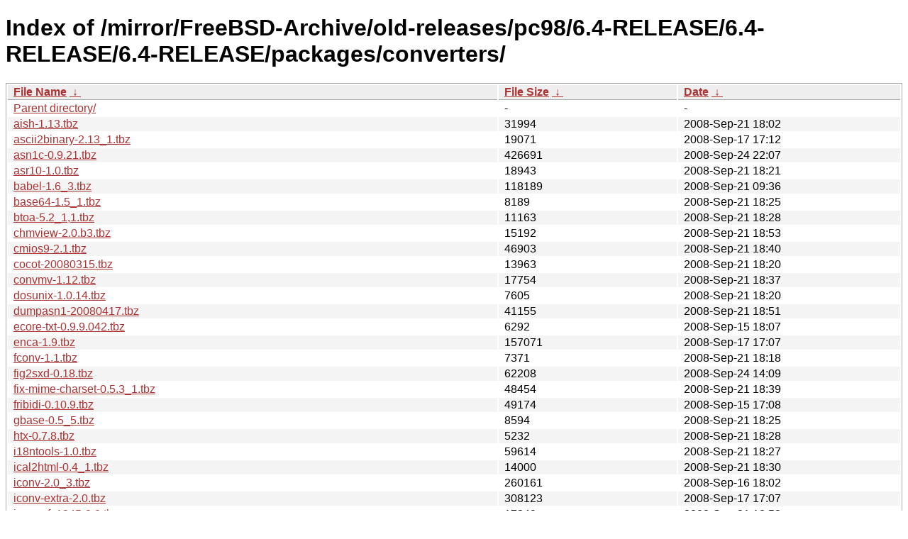

--- FILE ---
content_type: text/html
request_url: http://ftp-archive.freebsd.org/mirror/FreeBSD-Archive/old-releases/pc98/6.4-RELEASE/6.4-RELEASE/6.4-RELEASE/packages/converters/
body_size: 29426
content:
<!DOCTYPE html><html><head><meta http-equiv="content-type" content="text/html; charset=utf-8"><meta name="viewport" content="width=device-width"><style type="text/css">body,html {background:#fff;font-family:"Bitstream Vera Sans","Lucida Grande","Lucida Sans Unicode",Lucidux,Verdana,Lucida,sans-serif;}tr:nth-child(even) {background:#f4f4f4;}th,td {padding:0.1em 0.5em;}th {text-align:left;font-weight:bold;background:#eee;border-bottom:1px solid #aaa;}#list {border:1px solid #aaa;width:100%;}a {color:#a33;}a:hover {color:#e33;}</style>

<title>Index of /mirror/FreeBSD-Archive/old-releases/pc98/6.4-RELEASE/6.4-RELEASE/6.4-RELEASE/packages/converters/</title>
</head><body><h1>Index of /mirror/FreeBSD-Archive/old-releases/pc98/6.4-RELEASE/6.4-RELEASE/6.4-RELEASE/packages/converters/</h1>
<table id="list"><thead><tr><th style="width:55%"><a href="?C=N&amp;O=A">File Name</a>&nbsp;<a href="?C=N&amp;O=D">&nbsp;&darr;&nbsp;</a></th><th style="width:20%"><a href="?C=S&amp;O=A">File Size</a>&nbsp;<a href="?C=S&amp;O=D">&nbsp;&darr;&nbsp;</a></th><th style="width:25%"><a href="?C=M&amp;O=A">Date</a>&nbsp;<a href="?C=M&amp;O=D">&nbsp;&darr;&nbsp;</a></th></tr></thead>
<tbody><tr><td class="link"><a href="../">Parent directory/</a></td><td class="size">-</td><td class="date">-</td></tr>
<tr><td class="link"><a href="aish-1.13.tbz" title="aish-1.13.tbz">aish-1.13.tbz</a></td><td class="size">              31994</td><td class="date">2008-Sep-21 18:02</td></tr>
<tr><td class="link"><a href="ascii2binary-2.13_1.tbz" title="ascii2binary-2.13_1.tbz">ascii2binary-2.13_1.tbz</a></td><td class="size">              19071</td><td class="date">2008-Sep-17 17:12</td></tr>
<tr><td class="link"><a href="asn1c-0.9.21.tbz" title="asn1c-0.9.21.tbz">asn1c-0.9.21.tbz</a></td><td class="size">             426691</td><td class="date">2008-Sep-24 22:07</td></tr>
<tr><td class="link"><a href="asr10-1.0.tbz" title="asr10-1.0.tbz">asr10-1.0.tbz</a></td><td class="size">              18943</td><td class="date">2008-Sep-21 18:21</td></tr>
<tr><td class="link"><a href="babel-1.6_3.tbz" title="babel-1.6_3.tbz">babel-1.6_3.tbz</a></td><td class="size">             118189</td><td class="date">2008-Sep-21 09:36</td></tr>
<tr><td class="link"><a href="base64-1.5_1.tbz" title="base64-1.5_1.tbz">base64-1.5_1.tbz</a></td><td class="size">               8189</td><td class="date">2008-Sep-21 18:25</td></tr>
<tr><td class="link"><a href="btoa-5.2_1%2C1.tbz" title="btoa-5.2_1,1.tbz">btoa-5.2_1,1.tbz</a></td><td class="size">              11163</td><td class="date">2008-Sep-21 18:28</td></tr>
<tr><td class="link"><a href="chmview-2.0.b3.tbz" title="chmview-2.0.b3.tbz">chmview-2.0.b3.tbz</a></td><td class="size">              15192</td><td class="date">2008-Sep-21 18:53</td></tr>
<tr><td class="link"><a href="cmios9-2.1.tbz" title="cmios9-2.1.tbz">cmios9-2.1.tbz</a></td><td class="size">              46903</td><td class="date">2008-Sep-21 18:40</td></tr>
<tr><td class="link"><a href="cocot-20080315.tbz" title="cocot-20080315.tbz">cocot-20080315.tbz</a></td><td class="size">              13963</td><td class="date">2008-Sep-21 18:20</td></tr>
<tr><td class="link"><a href="convmv-1.12.tbz" title="convmv-1.12.tbz">convmv-1.12.tbz</a></td><td class="size">              17754</td><td class="date">2008-Sep-21 18:37</td></tr>
<tr><td class="link"><a href="dosunix-1.0.14.tbz" title="dosunix-1.0.14.tbz">dosunix-1.0.14.tbz</a></td><td class="size">               7605</td><td class="date">2008-Sep-21 18:20</td></tr>
<tr><td class="link"><a href="dumpasn1-20080417.tbz" title="dumpasn1-20080417.tbz">dumpasn1-20080417.tbz</a></td><td class="size">              41155</td><td class="date">2008-Sep-21 18:51</td></tr>
<tr><td class="link"><a href="ecore-txt-0.9.9.042.tbz" title="ecore-txt-0.9.9.042.tbz">ecore-txt-0.9.9.042.tbz</a></td><td class="size">               6292</td><td class="date">2008-Sep-15 18:07</td></tr>
<tr><td class="link"><a href="enca-1.9.tbz" title="enca-1.9.tbz">enca-1.9.tbz</a></td><td class="size">             157071</td><td class="date">2008-Sep-17 17:07</td></tr>
<tr><td class="link"><a href="fconv-1.1.tbz" title="fconv-1.1.tbz">fconv-1.1.tbz</a></td><td class="size">               7371</td><td class="date">2008-Sep-21 18:18</td></tr>
<tr><td class="link"><a href="fig2sxd-0.18.tbz" title="fig2sxd-0.18.tbz">fig2sxd-0.18.tbz</a></td><td class="size">              62208</td><td class="date">2008-Sep-24 14:09</td></tr>
<tr><td class="link"><a href="fix-mime-charset-0.5.3_1.tbz" title="fix-mime-charset-0.5.3_1.tbz">fix-mime-charset-0.5.3_1.tbz</a></td><td class="size">              48454</td><td class="date">2008-Sep-21 18:39</td></tr>
<tr><td class="link"><a href="fribidi-0.10.9.tbz" title="fribidi-0.10.9.tbz">fribidi-0.10.9.tbz</a></td><td class="size">              49174</td><td class="date">2008-Sep-15 17:08</td></tr>
<tr><td class="link"><a href="gbase-0.5_5.tbz" title="gbase-0.5_5.tbz">gbase-0.5_5.tbz</a></td><td class="size">               8594</td><td class="date">2008-Sep-21 18:25</td></tr>
<tr><td class="link"><a href="htx-0.7.8.tbz" title="htx-0.7.8.tbz">htx-0.7.8.tbz</a></td><td class="size">               5232</td><td class="date">2008-Sep-21 18:28</td></tr>
<tr><td class="link"><a href="i18ntools-1.0.tbz" title="i18ntools-1.0.tbz">i18ntools-1.0.tbz</a></td><td class="size">              59614</td><td class="date">2008-Sep-21 18:27</td></tr>
<tr><td class="link"><a href="ical2html-0.4_1.tbz" title="ical2html-0.4_1.tbz">ical2html-0.4_1.tbz</a></td><td class="size">              14000</td><td class="date">2008-Sep-21 18:30</td></tr>
<tr><td class="link"><a href="iconv-2.0_3.tbz" title="iconv-2.0_3.tbz">iconv-2.0_3.tbz</a></td><td class="size">             260161</td><td class="date">2008-Sep-16 18:02</td></tr>
<tr><td class="link"><a href="iconv-extra-2.0.tbz" title="iconv-extra-2.0.tbz">iconv-extra-2.0.tbz</a></td><td class="size">             308123</td><td class="date">2008-Sep-17 17:07</td></tr>
<tr><td class="link"><a href="iconv-rfc1345-2.0.tbz" title="iconv-rfc1345-2.0.tbz">iconv-rfc1345-2.0.tbz</a></td><td class="size">              17349</td><td class="date">2008-Sep-21 18:52</td></tr>
<tr><td class="link"><a href="ish-1.11.tbz" title="ish-1.11.tbz">ish-1.11.tbz</a></td><td class="size">              14901</td><td class="date">2008-Sep-21 19:11</td></tr>
<tr><td class="link"><a href="ja-ack-1.39.tbz" title="ja-ack-1.39.tbz">ja-ack-1.39.tbz</a></td><td class="size">              11186</td><td class="date">2008-Sep-24 19:37</td></tr>
<tr><td class="link"><a href="ja-p5-Encode-EUCJPMS-0.07_1.tbz" title="ja-p5-Encode-EUCJPMS-0.07_1.tbz">ja-p5-Encode-EUCJPMS-0.07_1.tbz</a></td><td class="size">             204868</td><td class="date">2008-Sep-24 20:26</td></tr>
<tr><td class="link"><a href="ja-p5-Unicode-Japanese-0.37.tbz" title="ja-p5-Unicode-Japanese-0.37.tbz">ja-p5-Unicode-Japanese-0.37.tbz</a></td><td class="size">             142540</td><td class="date">2008-Sep-19 04:08</td></tr>
<tr><td class="link"><a href="ja-py25-kanjilib-1.2.tbz" title="ja-py25-kanjilib-1.2.tbz">ja-py25-kanjilib-1.2.tbz</a></td><td class="size">              12900</td><td class="date">2008-Sep-24 20:26</td></tr>
<tr><td class="link"><a href="ja-pycodec-1.4.11.tbz" title="ja-pycodec-1.4.11.tbz">ja-pycodec-1.4.11.tbz</a></td><td class="size">             527844</td><td class="date">2008-Sep-24 20:20</td></tr>
<tr><td class="link"><a href="ja-ruby18-romkan-0.4.tbz" title="ja-ruby18-romkan-0.4.tbz">ja-ruby18-romkan-0.4.tbz</a></td><td class="size">               7102</td><td class="date">2008-Sep-17 03:51</td></tr>
<tr><td class="link"><a href="ja-ruby18-uconv-0.4.12.tbz" title="ja-ruby18-uconv-0.4.12.tbz">ja-ruby18-uconv-0.4.12.tbz</a></td><td class="size">             108863</td><td class="date">2008-Sep-16 05:39</td></tr>
<tr><td class="link"><a href="jakarta-commons-codec-1.3_2.tbz" title="jakarta-commons-codec-1.3_2.tbz">jakarta-commons-codec-1.3_2.tbz</a></td><td class="size">              92409</td><td class="date">2008-Sep-17 03:58</td></tr>
<tr><td class="link"><a href="jpeg2pdf-0.12.tbz" title="jpeg2pdf-0.12.tbz">jpeg2pdf-0.12.tbz</a></td><td class="size">              11530</td><td class="date">2008-Sep-24 16:57</td></tr>
<tr><td class="link"><a href="jpeg2ps-a4-1.9_2.tbz" title="jpeg2ps-a4-1.9_2.tbz">jpeg2ps-a4-1.9_2.tbz</a></td><td class="size">              18763</td><td class="date">2008-Sep-24 15:30</td></tr>
<tr><td class="link"><a href="jpeg2ps-letter-1.9_2.tbz" title="jpeg2ps-letter-1.9_2.tbz">jpeg2ps-letter-1.9_2.tbz</a></td><td class="size">              18733</td><td class="date">2008-Sep-24 15:46</td></tr>
<tr><td class="link"><a href="ko-uniksc-0.9.tbz" title="ko-uniksc-0.9.tbz">ko-uniksc-0.9.tbz</a></td><td class="size">              28781</td><td class="date">2008-Sep-24 21:38</td></tr>
<tr><td class="link"><a href="konwert-1.8_11.tbz" title="konwert-1.8_11.tbz">konwert-1.8_11.tbz</a></td><td class="size">             223960</td><td class="date">2008-Sep-21 19:12</td></tr>
<tr><td class="link"><a href="ktextdecode-3.0_6.tbz" title="ktextdecode-3.0_6.tbz">ktextdecode-3.0_6.tbz</a></td><td class="size">              22352</td><td class="date">2008-Nov-20 10:47</td></tr>
<tr><td class="link"><a href="libcyrillic-1.9.tbz" title="libcyrillic-1.9.tbz">libcyrillic-1.9.tbz</a></td><td class="size">              10714</td><td class="date">2008-Sep-25 11:06</td></tr>
<tr><td class="link"><a href="libiconv-1.11_1.tbz" title="libiconv-1.11_1.tbz">libiconv-1.11_1.tbz</a></td><td class="size">            1481869</td><td class="date">2008-Sep-15 15:11</td></tr>
<tr><td class="link"><a href="libpst-0.5.1.tbz" title="libpst-0.5.1.tbz">libpst-0.5.1.tbz</a></td><td class="size">              62334</td><td class="date">2008-Sep-25 00:01</td></tr>
<tr><td class="link"><a href="libticonv-1.1.0_1.tbz" title="libticonv-1.1.0_1.tbz">libticonv-1.1.0_1.tbz</a></td><td class="size">              31072</td><td class="date">2008-Sep-16 02:47</td></tr>
<tr><td class="link"><a href="libutf-8-1.0%2C1.tbz" title="libutf-8-1.0,1.tbz">libutf-8-1.0,1.tbz</a></td><td class="size">              14581</td><td class="date">2008-Sep-17 17:16</td></tr>
<tr><td class="link"><a href="mapchan-2.0.tbz" title="mapchan-2.0.tbz">mapchan-2.0.tbz</a></td><td class="size">              21360</td><td class="date">2008-Sep-25 14:35</td></tr>
<tr><td class="link"><a href="mimelib-1.1.2_1.tbz" title="mimelib-1.1.2_1.tbz">mimelib-1.1.2_1.tbz</a></td><td class="size">             229634</td><td class="date">2008-Sep-21 18:41</td></tr>
<tr><td class="link"><a href="mmencode-2.7.tbz" title="mmencode-2.7.tbz">mmencode-2.7.tbz</a></td><td class="size">              10472</td><td class="date">2008-Sep-17 18:10</td></tr>
<tr><td class="link"><a href="mpack-1.6_1.tbz" title="mpack-1.6_1.tbz">mpack-1.6_1.tbz</a></td><td class="size">              30084</td><td class="date">2008-Sep-17 17:09</td></tr>
<tr><td class="link"><a href="mule-ucs-emacs21-0.85.r3_1.tbz" title="mule-ucs-emacs21-0.85.r3_1.tbz">mule-ucs-emacs21-0.85.r3_1.tbz</a></td><td class="size">            1254513</td><td class="date">2008-Sep-27 19:14</td></tr>
<tr><td class="link"><a href="nomyso-3.0.tbz" title="nomyso-3.0.tbz">nomyso-3.0.tbz</a></td><td class="size">              18197</td><td class="date">2008-Sep-21 18:42</td></tr>
<tr><td class="link"><a href="o3read-0.0.4.tbz" title="o3read-0.0.4.tbz">o3read-0.0.4.tbz</a></td><td class="size">              23323</td><td class="date">2008-Sep-16 02:35</td></tr>
<tr><td class="link"><a href="p5-Boulder-1.30.tbz" title="p5-Boulder-1.30.tbz">p5-Boulder-1.30.tbz</a></td><td class="size">             140111</td><td class="date">2008-Sep-17 17:10</td></tr>
<tr><td class="link"><a href="p5-Convert-ASCII-Armour-1.4.tbz" title="p5-Convert-ASCII-Armour-1.4.tbz">p5-Convert-ASCII-Armour-1.4.tbz</a></td><td class="size">              11287</td><td class="date">2008-Sep-16 03:03</td></tr>
<tr><td class="link"><a href="p5-Convert-ASN1-0.21.tbz" title="p5-Convert-ASN1-0.21.tbz">p5-Convert-ASN1-0.21.tbz</a></td><td class="size">              29901</td><td class="date">2008-Sep-15 22:29</td></tr>
<tr><td class="link"><a href="p5-Convert-BER-1.31.01.tbz" title="p5-Convert-BER-1.31.01.tbz">p5-Convert-BER-1.31.01.tbz</a></td><td class="size">              30624</td><td class="date">2008-Sep-21 18:58</td></tr>
<tr><td class="link"><a href="p5-Convert-Bencode-1.03_1.tbz" title="p5-Convert-Bencode-1.03_1.tbz">p5-Convert-Bencode-1.03_1.tbz</a></td><td class="size">               7554</td><td class="date">2008-Sep-17 17:14</td></tr>
<tr><td class="link"><a href="p5-Convert-Bencode_XS-0.06.tbz" title="p5-Convert-Bencode_XS-0.06.tbz">p5-Convert-Bencode_XS-0.06.tbz</a></td><td class="size">              16765</td><td class="date">2008-Sep-21 19:07</td></tr>
<tr><td class="link"><a href="p5-Convert-BinHex-1.119.tbz" title="p5-Convert-BinHex-1.119.tbz">p5-Convert-BinHex-1.119.tbz</a></td><td class="size">              27192</td><td class="date">2008-Sep-15 18:35</td></tr>
<tr><td class="link"><a href="p5-Convert-Binary-C-0.71.tbz" title="p5-Convert-Binary-C-0.71.tbz">p5-Convert-Binary-C-0.71.tbz</a></td><td class="size">             282351</td><td class="date">2008-Sep-16 17:24</td></tr>
<tr><td class="link"><a href="p5-Convert-IBM390-0.25.tbz" title="p5-Convert-IBM390-0.25.tbz">p5-Convert-IBM390-0.25.tbz</a></td><td class="size">              27242</td><td class="date">2008-Sep-21 18:56</td></tr>
<tr><td class="link"><a href="p5-Convert-Morse-0.06.tbz" title="p5-Convert-Morse-0.06.tbz">p5-Convert-Morse-0.06.tbz</a></td><td class="size">               9330</td><td class="date">2008-Sep-21 18:40</td></tr>
<tr><td class="link"><a href="p5-Convert-PEM-0.07_1.tbz" title="p5-Convert-PEM-0.07_1.tbz">p5-Convert-PEM-0.07_1.tbz</a></td><td class="size">              18152</td><td class="date">2008-Sep-16 02:48</td></tr>
<tr><td class="link"><a href="p5-Convert-Recode-1.04_1.tbz" title="p5-Convert-Recode-1.04_1.tbz">p5-Convert-Recode-1.04_1.tbz</a></td><td class="size">               6917</td><td class="date">2008-Sep-17 17:13</td></tr>
<tr><td class="link"><a href="p5-Convert-TNEF-0.17.tbz" title="p5-Convert-TNEF-0.17.tbz">p5-Convert-TNEF-0.17.tbz</a></td><td class="size">              15170</td><td class="date">2008-Sep-16 17:36</td></tr>
<tr><td class="link"><a href="p5-Convert-UU-0.52.tbz" title="p5-Convert-UU-0.52.tbz">p5-Convert-UU-0.52.tbz</a></td><td class="size">              13084</td><td class="date">2008-Sep-21 18:58</td></tr>
<tr><td class="link"><a href="p5-Convert-UUlib-1.11%2C1.tbz" title="p5-Convert-UUlib-1.11,1.tbz">p5-Convert-UUlib-1.11,1.tbz</a></td><td class="size">              92271</td><td class="date">2008-Sep-16 17:42</td></tr>
<tr><td class="link"><a href="p5-Cstools-3.42.tbz" title="p5-Cstools-3.42.tbz">p5-Cstools-3.42.tbz</a></td><td class="size">              42507</td><td class="date">2008-Sep-21 19:13</td></tr>
<tr><td class="link"><a href="p5-Encode-2.26.tbz" title="p5-Encode-2.26.tbz">p5-Encode-2.26.tbz</a></td><td class="size">            2057646</td><td class="date">2008-Sep-15 20:54</td></tr>
<tr><td class="link"><a href="p5-Encode-Detect-1.01.tbz" title="p5-Encode-Detect-1.01.tbz">p5-Encode-Detect-1.01.tbz</a></td><td class="size">              83875</td><td class="date">2008-Sep-16 02:52</td></tr>
<tr><td class="link"><a href="p5-Encode-JIS2K-0.02.tbz" title="p5-Encode-JIS2K-0.02.tbz">p5-Encode-JIS2K-0.02.tbz</a></td><td class="size">             414733</td><td class="date">2008-Sep-17 17:31</td></tr>
<tr><td class="link"><a href="p5-Encode-compat-0.07.tbz" title="p5-Encode-compat-0.07.tbz">p5-Encode-compat-0.07.tbz</a></td><td class="size">              15211</td><td class="date">2008-Sep-16 17:30</td></tr>
<tr><td class="link"><a href="p5-JSON-1.15.tbz" title="p5-JSON-1.15.tbz">p5-JSON-1.15.tbz</a></td><td class="size">              55023</td><td class="date">2008-Sep-21 19:05</td></tr>
<tr><td class="link"><a href="p5-JSON-2.12.tbz" title="p5-JSON-2.12.tbz">p5-JSON-2.12.tbz</a></td><td class="size">              70139</td><td class="date">2008-Sep-15 16:31</td></tr>
<tr><td class="link"><a href="p5-JSON-Any-1.17.tbz" title="p5-JSON-Any-1.17.tbz">p5-JSON-Any-1.17.tbz</a></td><td class="size">              11290</td><td class="date">2008-Sep-15 18:06</td></tr>
<tr><td class="link"><a href="p5-JSON-DWIW-0.27.tbz" title="p5-JSON-DWIW-0.27.tbz">p5-JSON-DWIW-0.27.tbz</a></td><td class="size">              50399</td><td class="date">2008-Sep-21 18:45</td></tr>
<tr><td class="link"><a href="p5-JSON-XS-2.22.tbz" title="p5-JSON-XS-2.22.tbz">p5-JSON-XS-2.22.tbz</a></td><td class="size">              72169</td><td class="date">2008-Sep-16 03:03</td></tr>
<tr><td class="link"><a href="p5-MIME-Base32-1.01_1.tbz" title="p5-MIME-Base32-1.01_1.tbz">p5-MIME-Base32-1.01_1.tbz</a></td><td class="size">               6535</td><td class="date">2008-Sep-21 18:50</td></tr>
<tr><td class="link"><a href="p5-MIME-Base64-3.07.tbz" title="p5-MIME-Base64-3.07.tbz">p5-MIME-Base64-3.07.tbz</a></td><td class="size">              19981</td><td class="date">2008-Sep-15 16:19</td></tr>
<tr><td class="link"><a href="p5-Math-Base36-0.05.tbz" title="p5-Math-Base36-0.05.tbz">p5-Math-Base36-0.05.tbz</a></td><td class="size">               6306</td><td class="date">2008-Sep-19 08:48</td></tr>
<tr><td class="link"><a href="p5-Math-Base85-0.2.tbz" title="p5-Math-Base85-0.2.tbz">p5-Math-Base85-0.2.tbz</a></td><td class="size">               6709</td><td class="date">2008-Sep-15 21:35</td></tr>
<tr><td class="link"><a href="p5-Number-Nary-0.105.tbz" title="p5-Number-Nary-0.105.tbz">p5-Number-Nary-0.105.tbz</a></td><td class="size">              10339</td><td class="date">2008-Sep-21 19:29</td></tr>
<tr><td class="link"><a href="p5-Number-RecordLocator-0.003.tbz" title="p5-Number-RecordLocator-0.003.tbz">p5-Number-RecordLocator-0.003.tbz</a></td><td class="size">               7210</td><td class="date">2008-Sep-17 17:13</td></tr>
<tr><td class="link"><a href="p5-String-Multibyte-1.05.tbz" title="p5-String-Multibyte-1.05.tbz">p5-String-Multibyte-1.05.tbz</a></td><td class="size">              63620</td><td class="date">2008-Sep-21 19:17</td></tr>
<tr><td class="link"><a href="p5-Text-Bidi-0.03.tbz" title="p5-Text-Bidi-0.03.tbz">p5-Text-Bidi-0.03.tbz</a></td><td class="size">             138507</td><td class="date">2008-Sep-16 17:19</td></tr>
<tr><td class="link"><a href="p5-Text-Iconv-1.7.tbz" title="p5-Text-Iconv-1.7.tbz">p5-Text-Iconv-1.7.tbz</a></td><td class="size">              15431</td><td class="date">2008-Sep-15 16:37</td></tr>
<tr><td class="link"><a href="p5-Text-Unidecode-0.04.tbz" title="p5-Text-Unidecode-0.04.tbz">p5-Text-Unidecode-0.04.tbz</a></td><td class="size">              91516</td><td class="date">2008-Sep-17 17:14</td></tr>
<tr><td class="link"><a href="p5-Unicode-IMAPUtf7-2.01.tbz" title="p5-Unicode-IMAPUtf7-2.01.tbz">p5-Unicode-IMAPUtf7-2.01.tbz</a></td><td class="size">               8899</td><td class="date">2008-Sep-21 19:30</td></tr>
<tr><td class="link"><a href="p5-Unicode-Lite-0.12.tbz" title="p5-Unicode-Lite-0.12.tbz">p5-Unicode-Lite-0.12.tbz</a></td><td class="size">              12605</td><td class="date">2008-Sep-21 19:17</td></tr>
<tr><td class="link"><a href="p5-Unicode-Map-0.112.tbz" title="p5-Unicode-Map-0.112.tbz">p5-Unicode-Map-0.112.tbz</a></td><td class="size">             261247</td><td class="date">2008-Sep-16 03:02</td></tr>
<tr><td class="link"><a href="p5-Unicode-Map8-0.12.tbz" title="p5-Unicode-Map8-0.12.tbz">p5-Unicode-Map8-0.12.tbz</a></td><td class="size">              56204</td><td class="date">2008-Sep-16 02:56</td></tr>
<tr><td class="link"><a href="p5-Unicode-MapUTF8-1.11.tbz" title="p5-Unicode-MapUTF8-1.11.tbz">p5-Unicode-MapUTF8-1.11.tbz</a></td><td class="size">              15370</td><td class="date">2008-Sep-16 17:19</td></tr>
<tr><td class="link"><a href="p5-Unicode-RecursiveDowngrade-0.03.tbz" title="p5-Unicode-RecursiveDowngrade-0.03.tbz">p5-Unicode-RecursiveDowngrade-0.03.tbz</a></td><td class="size">               7336</td><td class="date">2008-Sep-21 19:03</td></tr>
<tr><td class="link"><a href="p5-Unicode-String-2.09.tbz" title="p5-Unicode-String-2.09.tbz">p5-Unicode-String-2.09.tbz</a></td><td class="size">             126244</td><td class="date">2008-Sep-15 22:24</td></tr>
<tr><td class="link"><a href="p5-Unicode-UTF8simple-1.06.tbz" title="p5-Unicode-UTF8simple-1.06.tbz">p5-Unicode-UTF8simple-1.06.tbz</a></td><td class="size">              42357</td><td class="date">2008-Sep-16 17:39</td></tr>
<tr><td class="link"><a href="p5-WAP-wbxml-1.11.tbz" title="p5-WAP-wbxml-1.11.tbz">p5-WAP-wbxml-1.11.tbz</a></td><td class="size">              36953</td><td class="date">2008-Sep-21 19:08</td></tr>
<tr><td class="link"><a href="p5-XML-WBXML-0.03.tbz" title="p5-XML-WBXML-0.03.tbz">p5-XML-WBXML-0.03.tbz</a></td><td class="size">              12982</td><td class="date">2008-Sep-21 19:11</td></tr>
<tr><td class="link"><a href="p5-cyrillic-2.09.tbz" title="p5-cyrillic-2.09.tbz">p5-cyrillic-2.09.tbz</a></td><td class="size">              14966</td><td class="date">2008-Sep-25 11:05</td></tr>
<tr><td class="link"><a href="pas2dox-0.50.r1.tbz" title="pas2dox-0.50.r1.tbz">pas2dox-0.50.r1.tbz</a></td><td class="size">              92551</td><td class="date">2008-Sep-23 04:42</td></tr>
<tr><td class="link"><a href="pdf2djvu-0.4.12_1.tbz" title="pdf2djvu-0.4.12_1.tbz">pdf2djvu-0.4.12_1.tbz</a></td><td class="size">              71046</td><td class="date">2008-Sep-28 18:23</td></tr>
<tr><td class="link"><a href="pecl-fribidi-1.0.tbz" title="pecl-fribidi-1.0.tbz">pecl-fribidi-1.0.tbz</a></td><td class="size">               7758</td><td class="date">2008-Sep-21 19:09</td></tr>
<tr><td class="link"><a href="php4-iconv-4.4.9.tbz" title="php4-iconv-4.4.9.tbz">php4-iconv-4.4.9.tbz</a></td><td class="size">               9245</td><td class="date">2008-Sep-21 19:17</td></tr>
<tr><td class="link"><a href="php4-mbstring-4.4.9.tbz" title="php4-mbstring-4.4.9.tbz">php4-mbstring-4.4.9.tbz</a></td><td class="size">            1122384</td><td class="date">2008-Sep-21 19:13</td></tr>
<tr><td class="link"><a href="php4-recode-4.4.9_1.tbz" title="php4-recode-4.4.9_1.tbz">php4-recode-4.4.9_1.tbz</a></td><td class="size">               7353</td><td class="date">2008-Sep-21 19:19</td></tr>
<tr><td class="link"><a href="php5-iconv-5.2.6_2.tbz" title="php5-iconv-5.2.6_2.tbz">php5-iconv-5.2.6_2.tbz</a></td><td class="size">              19345</td><td class="date">2008-Sep-16 02:41</td></tr>
<tr><td class="link"><a href="php5-mbstring-5.2.6_2.tbz" title="php5-mbstring-5.2.6_2.tbz">php5-mbstring-5.2.6_2.tbz</a></td><td class="size">            1223196</td><td class="date">2008-Sep-16 02:53</td></tr>
<tr><td class="link"><a href="php5-recode-5.2.6_1.tbz" title="php5-recode-5.2.6_1.tbz">php5-recode-5.2.6_1.tbz</a></td><td class="size">               7308</td><td class="date">2008-Sep-17 17:12</td></tr>
<tr><td class="link"><a href="psiconv-0.9.8_1.tbz" title="psiconv-0.9.8_1.tbz">psiconv-0.9.8_1.tbz</a></td><td class="size">             232516</td><td class="date">2008-Sep-16 17:31</td></tr>
<tr><td class="link"><a href="py25-cjkcodecs-1.1.1.tbz" title="py25-cjkcodecs-1.1.1.tbz">py25-cjkcodecs-1.1.1.tbz</a></td><td class="size">             577807</td><td class="date">2008-Sep-17 17:34</td></tr>
<tr><td class="link"><a href="py25-iconv-1.0_1.tbz" title="py25-iconv-1.0_1.tbz">py25-iconv-1.0_1.tbz</a></td><td class="size">               9178</td><td class="date">2008-Sep-21 19:11</td></tr>
<tr><td class="link"><a href="py25-iconvcodec-1.1.2.tbz" title="py25-iconvcodec-1.1.2.tbz">py25-iconvcodec-1.1.2.tbz</a></td><td class="size">              17952</td><td class="date">2008-Sep-21 19:14</td></tr>
<tr><td class="link"><a href="qwdtools-0.27%2C2.tbz" title="qwdtools-0.27,2.tbz">qwdtools-0.27,2.tbz</a></td><td class="size">              33475</td><td class="date">2008-Sep-24 09:56</td></tr>
<tr><td class="link"><a href="recode-3.6_7.tbz" title="recode-3.6_7.tbz">recode-3.6_7.tbz</a></td><td class="size">            1701601</td><td class="date">2008-Sep-16 17:55</td></tr>
<tr><td class="link"><a href="ru-d1489-1.5.1.tbz" title="ru-d1489-1.5.1.tbz">ru-d1489-1.5.1.tbz</a></td><td class="size">              10171</td><td class="date">2008-Sep-25 11:30</td></tr>
<tr><td class="link"><a href="ru-koi2koi-1998.04.16.tbz" title="ru-koi2koi-1998.04.16.tbz">ru-koi2koi-1998.04.16.tbz</a></td><td class="size">               9600</td><td class="date">2008-Sep-25 11:22</td></tr>
<tr><td class="link"><a href="ru-xcode-4.1.tbz" title="ru-xcode-4.1.tbz">ru-xcode-4.1.tbz</a></td><td class="size">              14253</td><td class="date">2008-Sep-25 11:12</td></tr>
<tr><td class="link"><a href="ruby18-dump.rb-0.2.tbz" title="ruby18-dump.rb-0.2.tbz">ruby18-dump.rb-0.2.tbz</a></td><td class="size">               3059</td><td class="date">2008-Sep-21 19:10</td></tr>
<tr><td class="link"><a href="ruby18-iconv-1.8.6.287%2C1.tbz" title="ruby18-iconv-1.8.6.287,1.tbz">ruby18-iconv-1.8.6.287,1.tbz</a></td><td class="size">              10008</td><td class="date">2008-Sep-16 18:07</td></tr>
<tr><td class="link"><a href="ruby18-lv-0.12.tbz" title="ruby18-lv-0.12.tbz">ruby18-lv-0.12.tbz</a></td><td class="size">             365003</td><td class="date">2008-Sep-21 19:17</td></tr>
<tr><td class="link"><a href="shftool-1.2.0_2.tbz" title="shftool-1.2.0_2.tbz">shftool-1.2.0_2.tbz</a></td><td class="size">              12562</td><td class="date">2008-Sep-21 19:16</td></tr>
<tr><td class="link"><a href="showkey-1.4.tbz" title="showkey-1.4.tbz">showkey-1.4.tbz</a></td><td class="size">               5508</td><td class="date">2008-Sep-21 19:15</td></tr>
<tr><td class="link"><a href="siconv-0.2_1.tbz" title="siconv-0.2_1.tbz">siconv-0.2_1.tbz</a></td><td class="size">               4649</td><td class="date">2008-Sep-21 19:41</td></tr>
<tr><td class="link"><a href="subtitleoffsetmodificator-0.1.tbz" title="subtitleoffsetmodificator-0.1.tbz">subtitleoffsetmodificator-0.1.tbz</a></td><td class="size">               3457</td><td class="date">2008-Sep-25 04:54</td></tr>
<tr><td class="link"><a href="ta2as-0.8.tbz" title="ta2as-0.8.tbz">ta2as-0.8.tbz</a></td><td class="size">               8798</td><td class="date">2008-Sep-21 19:27</td></tr>
<tr><td class="link"><a href="tnef-1.4.4.tbz" title="tnef-1.4.4.tbz">tnef-1.4.4.tbz</a></td><td class="size">              29362</td><td class="date">2008-Sep-16 17:54</td></tr>
<tr><td class="link"><a href="tnef2txt-1.4.tbz" title="tnef2txt-1.4.tbz">tnef2txt-1.4.tbz</a></td><td class="size">               9930</td><td class="date">2008-Sep-25 16:55</td></tr>
<tr><td class="link"><a href="trans-1.20.tbz" title="trans-1.20.tbz">trans-1.20.tbz</a></td><td class="size">             113913</td><td class="date">2008-Sep-21 19:40</td></tr>
<tr><td class="link"><a href="tuc-1.10.tbz" title="tuc-1.10.tbz">tuc-1.10.tbz</a></td><td class="size">               6666</td><td class="date">2008-Sep-17 18:49</td></tr>
<tr><td class="link"><a href="txt2pdbdoc-1.4.4.tbz" title="txt2pdbdoc-1.4.4.tbz">txt2pdbdoc-1.4.4.tbz</a></td><td class="size">              22063</td><td class="date">2008-Sep-25 10:15</td></tr>
<tr><td class="link"><a href="unix2dos-1.3.tbz" title="unix2dos-1.3.tbz">unix2dos-1.3.tbz</a></td><td class="size">               7293</td><td class="date">2008-Sep-17 17:28</td></tr>
<tr><td class="link"><a href="utf8conv-1.1.tbz" title="utf8conv-1.1.tbz">utf8conv-1.1.tbz</a></td><td class="size">             112793</td><td class="date">2008-Sep-21 19:31</td></tr>
<tr><td class="link"><a href="uudeview-0.5.20.tbz" title="uudeview-0.5.20.tbz">uudeview-0.5.20.tbz</a></td><td class="size">              43170</td><td class="date">2008-Sep-17 17:35</td></tr>
<tr><td class="link"><a href="uudx-2.99.tbz" title="uudx-2.99.tbz">uudx-2.99.tbz</a></td><td class="size">              14578</td><td class="date">2008-Sep-21 19:16</td></tr>
<tr><td class="link"><a href="uulib-0.5.20_1.tbz" title="uulib-0.5.20_1.tbz">uulib-0.5.20_1.tbz</a></td><td class="size">             154531</td><td class="date">2008-Sep-16 18:11</td></tr>
<tr><td class="link"><a href="vda2fbd-1.0.tbz" title="vda2fbd-1.0.tbz">vda2fbd-1.0.tbz</a></td><td class="size">              40278</td><td class="date">2008-Sep-21 19:43</td></tr>
<tr><td class="link"><a href="wav2cdr-2.3.3.tbz" title="wav2cdr-2.3.3.tbz">wav2cdr-2.3.3.tbz</a></td><td class="size">              28408</td><td class="date">2008-Sep-21 06:03</td></tr>
<tr><td class="link"><a href="xdeview-0.5.20_1.tbz" title="xdeview-0.5.20_1.tbz">xdeview-0.5.20_1.tbz</a></td><td class="size">              51705</td><td class="date">2008-Sep-21 19:23</td></tr>
<tr><td class="link"><a href="ytnef-2.6_1.tbz" title="ytnef-2.6_1.tbz">ytnef-2.6_1.tbz</a></td><td class="size">              16172</td><td class="date">2008-Sep-21 19:38</td></tr>
<tr><td class="link"><a href="yudit-2.9.0_1.tbz" title="yudit-2.9.0_1.tbz">yudit-2.9.0_1.tbz</a></td><td class="size">            4348034</td><td class="date">2008-Sep-23 18:30</td></tr>
<tr><td class="link"><a href="zh-gbk2uni-0.22.tbz" title="zh-gbk2uni-0.22.tbz">zh-gbk2uni-0.22.tbz</a></td><td class="size">              46485</td><td class="date">2008-Sep-21 15:15</td></tr>
</tbody></table></body></html>